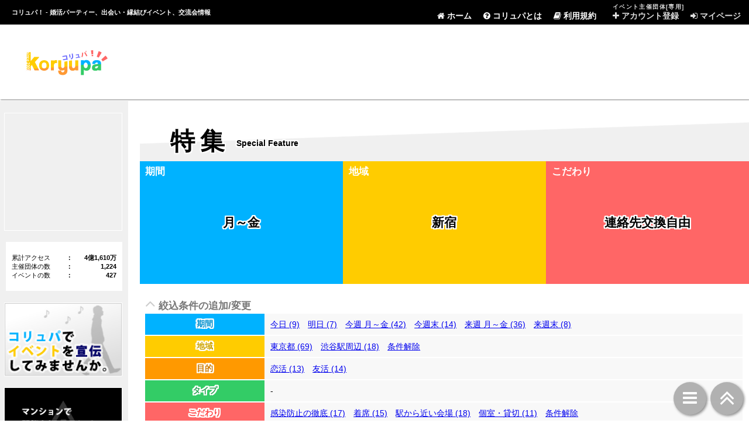

--- FILE ---
content_type: text/html; charset=UTF-8
request_url: https://koryupa.jp/features?ymd=2023-01-30&trm=5&cty=29&pr=25
body_size: 43621
content:
<!DOCTYPE HTML>
<html lang="ja">
<head>
	<meta charset="utf-8"/>
	
	<title>特集 | コリュパ！ - 婚活パーティー、出会い・恋愛・縁結びイベント、街コン・合コン、交流会、カフェ会情報サイト</title>

	<meta name="description" content="特集 | コリュパ！では、婚活パーティー、出会い・恋愛・縁結びイベント、街コン・合コン、交流会、カフェ会など様々なイベント情報をご紹介しています。" />
	<meta name="keywords" content="イベント,恋愛,パーティー,出会い,婚活,パートナー,街コン,お見合い,マッチング,合コン,縁結び,交流会,カフェ会,恋活,友達作り,友活,コリュパ" />

	
	<link rel="stylesheet" href="/css/normalize.css"/>
	<link rel="stylesheet" href="/css/base.css?20230127"/>
	<link rel="stylesheet" href="/css/font-awesome.min.css"/>
	
	<link href="/favicon.ico" type="image/x-icon" rel="icon"/><link href="/favicon.ico" type="image/x-icon" rel="shortcut icon"/>	
	<meta property="og:title" content="特集" />
	<meta property="og:type" content="website" />
	<meta property="og:url" content="https://koryupa.jp/features?ymd=2023-01-30&trm=5&cty=29&pr=25" />
	<meta property="og:image" content="https://koryupa.jp/img/logo_s_20201129.jpg" />
	<meta property="og:site_name" content="コリュパ！ - 婚活パーティー、出会い・恋愛・縁結びイベント、街コン・合コン、交流会、カフェ会情報サイト" />
	<meta property="fb:admins" content="100003192821485" />

	<script src="https://ajax.googleapis.com/ajax/libs/jquery/1.9.1/jquery.min.js"></script>
	<meta name="google-site-verification" content="heOuz3RvVVtyx1RpGkrNI82hS6uC1aSmwHOmXOaFiOk" />

	
			<!-- Google tag (gtag.js) -->
		<script async src="https://www.googletagmanager.com/gtag/js?id=G-NVSBRG1Q9P"></script>
		<script>
			window.dataLayer = window.dataLayer || [];
			function gtag(){dataLayer.push(arguments);}
			gtag('js', new Date());
			gtag('config', 'G-NVSBRG1Q9P');
		</script>
	</head>
<body id="features__index">
	<header>
		<h1>
			<span>特集 | </span>
			コリュパ！ - 婚活パーティー、出会い・<span>恋愛・</span>縁結びイベント<span>、街コン・合コン</span>、交流会<span>、カフェ会</span>情報<span>サイト</span>
		</h1>
		<a href="/" alt="コリュパ！ - 婚活パーティー、出会い・恋愛・縁結びイベント、街コン・合コン、交流会、カフェ会情報サイト | トップページ" title="コリュパ！ - 婚活パーティー、出会い・恋愛・縁結びイベント、街コン・合コン、交流会、カフェ会情報サイト | トップページ" id="logo">
			特集 | コリュパ！ - 婚活パーティー、出会い・恋愛・縁結びイベント、街コン・合コン、交流会、カフェ会情報サイト
		</a>
		<nav>
			<div id="nav_button">
				<i class="fa fa-navicon"></i><br />
				<nobr>メニュー</nobr>
			</div>

			<div id="nav_list">
				<div>
					<h2><i class="fa fa-caret-right"></i> メニュー</h2>
					<a href="/"><i class="fa fa-home"></i> ホーム</a>
					<a href="/pages/about"><i class="fa fa-question-circle"></i> コリュパとは</a>
					<a href="/pages/kiyaku"><i class="fa fa-book"></i> 利用規約</a>
				</div>
				<div class="for_owner">
					<h2><i class="fa fa-caret-right"></i> イベント主催団体[専用]</h2>
					<a href="https://mypage.koryupa.jp/owner-entries" target="_blank" rel="nofollow"><i class="fa fa-plus"></i> アカウント登録</a>
					<a href="https://mypage.koryupa.jp/owners/login" target="_blank" rel="nofollow"><i class="fa fa-sign-in"></i> マイページ</a>
				</div>
				<a href="#" id="nav_close_button"><i class="fa fa-close"></i> 閉じる</a>
			</div>
			<table id="nav_list_pc">
				<tr>
					<td rowspan="2">&nbsp;</td>
					<td rowspan="2"><a href="/"><i class="fa fa-home"></i> ホーム</a></td>
					<td rowspan="2"><a href="/pages/about"><i class="fa fa-question-circle"></i> コリュパとは</a></td>
					<td rowspan="2"><a href="/pages/kiyaku"><i class="fa fa-book"></i> 利用規約</a></td>
					<td rowspan="2">&nbsp;</td>
					<td rowspan="2" class="for_owner">&nbsp;</td>
					<th colspan="2">イベント主催団体[専用]</th>
					<td rowspan="2" class="for_owner">&nbsp;</td>
				</tr>
				<tr>
					<td class="for_owner"><a href="https://mypage.koryupa.jp/owner-entries" target="_blank" rel="nofollow"><i class="fa fa-plus"></i> アカウント登録</a></td>
					<td class="for_owner"><a href="https://mypage.koryupa.jp/owners/login" target="_blank" rel="nofollow"><i class="fa fa-sign-in"></i> マイページ</a></td>
				</tr>
			</table>
		</nav>
		<aside id="header_ad">
			<script async src="//pagead2.googlesyndication.com/pagead/js/adsbygoogle.js"></script>
<!-- KP_B -->
<ins class="adsbygoogle"
     style="display:block"
     data-ad-client="ca-pub-4381017325311935"
     data-ad-slot="7760073704"
     data-ad-format="horizontal"
     data-full-width-responsive="true"></ins>
<script>
(adsbygoogle = window.adsbygoogle || []).push({});
</script>
		</aside>
	</header>
	<div id="main">
		<aside id="main_left">
			
			<div class="pc_only">
				<div class="side_ad">
					<div class="main_left_banner">
						
<script async src="//pagead2.googlesyndication.com/pagead/js/adsbygoogle.js"></script>
<!-- KP_C -->
<ins class="adsbygoogle"
     style="display:block"
     data-ad-client="ca-pub-4381017325311935"
     data-ad-slot="4196109509"
     data-ad-format="rectangle"
     data-full-width-responsive="true"></ins>
<script>
(adsbygoogle = window.adsbygoogle || []).push({});
</script>
					</div>
				</div>

				
				<div class="info_block">
					
					<div id="info_block_counter">
						<table>
							<tr><th>累計アクセス</th><td>：</td><td>4億1,610万</td></tr>
							<tr><th>主催団体の数</th><td>：</td><td>1,224</td></tr>
							<tr><th>イベントの数</th><td>：</td><td>427</td></tr>
						</table>
					</div>
				</div>

				<div class="main_left_banner">
					<a href="https://mypage.koryupa.jp/owner-entries" target="_blank"><img src="/img/banner_for_org.jpg" alt="コリュパでイベントを宣伝してみませんか。" width="200" /></a>
				</div>

				<div class="main_left_banner">
					<a href="/pages/news#20140831"><img src="/img/banner_notice.jpg" alt="マンションで開催されるイベントにご注意ください" width="200" /></a>
				</div>

				<div class="margin_bottom_x1"></div>

				<div class="main_left_banner">
					
<script async src="//pagead2.googlesyndication.com/pagead/js/adsbygoogle.js"></script>
<!-- KP_C -->
<ins class="adsbygoogle"
     style="display:block"
     data-ad-client="ca-pub-4381017325311935"
     data-ad-slot="4196109509"
     data-ad-format="vertical"
     data-full-width-responsive="true"></ins>
<script>
(adsbygoogle = window.adsbygoogle || []).push({});
</script>
				</div>

				<div class="margin_bottom_x4"></div>

			</div>

		</aside>

		<div id="main_content">
			<div id="main_content_inner">
				
<h2 id="feature_header">特集<span>Special Feature</span></h2>

<section id="feature_visual" class="feature_visual_bar3">
	
	<div id="visual_ymd" class="visual_bar">
		<em>期間</em>
		<nobr>月～金</nobr>	</div>
	
			<div id="visual_pref" class="visual_bar">
			<em>地域</em>
			<nobr>
				新宿			</nobr>
		</div>
		
			
		
			<div id="visual_property" class="visual_bar">
			<em>こだわり</em>
			<nobr>連絡先交換自由</nobr>
		</div>
		
</section>

<section class="feature_navi">
	<h2><i class="fa fa-angle-up"></i> 絞込条件の追加/変更</h2>
	
		<table>
		<tr class="feature_navi_ymd">
			<th><nobr>期間</nobr></th>
			<td>
				<a href="/features?ymd=2026-01-23&amp;trm=1&amp;cty=29&amp;pr=25">今日 (9)</a><a href="/features?ymd=2026-01-24&amp;trm=1&amp;cty=29&amp;pr=25">明日 (7)</a><a href="/features?ymd=2026-01-19&amp;trm=5&amp;cty=29&amp;pr=25">今週 月～金 (42)</a><a href="/features?ymd=2026-01-24&amp;trm=2&amp;cty=29&amp;pr=25">今週末 (14)</a><a href="/features?ymd=2026-01-26&amp;trm=5&amp;cty=29&amp;pr=25">来週 月～金 (36)</a><a href="/features?ymd=2026-01-31&amp;trm=2&amp;cty=29&amp;pr=25">来週末 (8)</a>			</td>
		</tr>
		<tr class="feature_navi_pref">
			<th><nobr>地域</nobr></th>
			<td>
				<a href="/features?ymd=2023-01-30&amp;trm=5&amp;pr=25&prf=13">東京都 (69)</a><a href="/features?ymd=2023-01-30&amp;trm=5&amp;pr=25&cty=171">渋谷駅周辺 (18)</a><a href="/features?ymd=2023-01-30&amp;trm=5&amp;pr=25">条件解除</a>			</td>
		</tr>
		<tr class="feature_navi_purpose">
			<th><nobr>目的</nobr></th>
			<td>
				<a href="/features?ymd=2023-01-30&amp;trm=5&amp;cty=29&amp;pr=25&p=l">恋活 (13)</a><a href="/features?ymd=2023-01-30&amp;trm=5&amp;cty=29&amp;pr=25&p=f">友活 (14)</a>			</td>
		</tr>
		<tr class="feature_navi_kind">
			<th><nobr>タイプ</nobr></th>
			<td>
				-			</td>
		</tr>
		<tr class="feature_navi_property">
			<th><nobr>こだわり</nobr></th>
			<td>
				<a href="/features?ymd=2023-01-30&amp;trm=5&amp;cty=29&pr=5">感染防止の徹底 (17)</a><a href="/features?ymd=2023-01-30&amp;trm=5&amp;cty=29&pr=33">着席 (15)</a><a href="/features?ymd=2023-01-30&amp;trm=5&amp;cty=29&pr=35">駅から近い会場 (18)</a><a href="/features?ymd=2023-01-30&amp;trm=5&amp;cty=29&pr=30">個室・貸切 (11)</a><a href="/features?ymd=2023-01-30&amp;trm=5&amp;cty=29">条件解除</a>			</td>
		</tr>
	</table>
	
	<div class="feature_navi_home">
		※<a href="/events/home?"><nobr>より詳細な条件を指定</nobr><nobr>(検索ページに移動)</nobr></a>
	</div>
	
</section>

<aside id="feature_ad">
	<script async src="//pagead2.googlesyndication.com/pagead/js/adsbygoogle.js"></script>
<!-- KP_B -->
<ins class="adsbygoogle"
     style="display:block"
     data-ad-client="ca-pub-4381017325311935"
     data-ad-slot="7760073704"
     data-ad-format="horizontal"
     data-full-width-responsive="true"></ins>
<script>
(adsbygoogle = window.adsbygoogle || []).push({});
</script>
</aside>

	<aside id="feature_view_num">
					全 <strong>14</strong> 件 を 表示中
			</aside>


	<article class="main_day_block main_day_block_1" id="main_day_block_20230130">
		<div class="main_day_block_header">
			<h1>
				1				<span class="day">.30</span>
				<span class="youbi">（月）</span>
			</h1>
		</div>
		
		<div class="main_day_block_inner" id="main_day_block_inner_20230130">
				<a href="/events/detail/483639" class="event_image_block" target="_blank">
		<div class="header">
			<span class="date">
				11<!--
				--><span>:30</span>
			</span>
			<span class="place">東京都新宿</span>
			<div class="status status_x"><nobr>開催済み</nobr></div>		</div>
		<div class="is_p">
			<div>婚</div><div>恋</div><div class="is_p_f">友</div><div class="is_p_b">ビ</div><div>他</div>		</div>
		<table class="safety">
			<tr>
								<th  class="ng_on">勧誘/営業</th>
				<td  class="ng_on"><i class="fa fa-times"></i></td>
				
				<td class="spacer">&nbsp;</td>
				
								<th style="color:#33cc66; border:1px solid #33cc66;">
					安全性
				</th>
				<td style="background-color:#33cc66; border:1px solid #33cc66;">
					100				</td>
			</tr>
		</table>
		<div class="type type_0">
			交流会		</div>
		<div class="event_image">
			<img src="https://kp-img.tank.jp/owner/00878/00878_000003343_t.png?202308141511" alt="✨月約500名✨初参加50%✨1/30(月)東京・新宿11:30「ビジネス名刺交換」異業種交流会27" width="170" />		</div>
		<p class="title">✨月約500名✨初参加50%✨1/30(月)東京・新宿11:30「ビジネス名刺交換」異業種交流会27</p>
					<table class="male">
				<tr>
					<th><i class="fa fa-male"></i></th>
					<td><nobr>18～49歳</nobr> / <nobr>500～1,000円</nobr></td>
				</tr>
			</table>
					<table class="female">
				<tr>
					<th><i class="fa fa-female"></i></th>
					<td><nobr>18～49歳</nobr> / <nobr>500～1,000円</nobr></td>
				</tr>
			</table>
				
					<table class="headcount">
				<tr>
											<th><i class="fa fa-child"></i></th>
						<td><nobr>10～20人</nobr></td>
														</tr>
			</table>
			</a>
	<a href="/events/detail/484279" class="event_image_block" target="_blank">
		<div class="header">
			<span class="date">
				12<!--
				--><span>:30</span>
			</span>
			<span class="place">東京都新宿</span>
			<div class="status status_x"><nobr>開催済み</nobr></div>		</div>
		<div class="is_p">
			<div>婚</div><div class="is_p_l">恋</div><div class="is_p_f">友</div><div>ビ</div><div>他</div>		</div>
		<table class="safety">
			<tr>
								<th >勧誘/営業</th>
				<td >－</td>
				
				<td class="spacer">&nbsp;</td>
				
								<th style="color:#9adfb1; border:1px solid #9adfb1;">
					安全性
				</th>
				<td style="background-color:#9adfb1; border:1px solid #9adfb1;">
					45				</td>
			</tr>
		</table>
		<div class="type type_0">
			交流会		</div>
		<div class="event_image">
			<img src="https://kp-img.tank.jp/owner/02330/02330_000004087_t.jpg?202212071553" alt="【西新宿駅直結】繋がり・人脈を広げる『カフェ会』交流会✨★ " width="170" />		</div>
		<p class="title">【西新宿駅直結】繋がり・人脈を広げる『カフェ会』交流会✨★ </p>
					<table class="male">
				<tr>
					<th><i class="fa fa-male"></i></th>
					<td><nobr>20～50歳</nobr> / <nobr>1,000～1,500円</nobr></td>
				</tr>
			</table>
					<table class="female">
				<tr>
					<th><i class="fa fa-female"></i></th>
					<td><nobr>20～50歳</nobr> / <nobr>1,000～1,500円</nobr></td>
				</tr>
			</table>
				
					<table class="headcount">
				<tr>
											<th><i class="fa fa-child"></i></th>
						<td><nobr>10～25人</nobr></td>
														</tr>
			</table>
			</a>
	<a href="/events/detail/484230" class="event_image_block" target="_blank">
		<div class="header">
			<span class="date">
				15<!--
				--><span>:00</span>
			</span>
			<span class="place">東京都新宿</span>
			<div class="status status_x"><nobr>開催済み</nobr></div>		</div>
		<div class="is_p">
			<div>婚</div><div class="is_p_l">恋</div><div class="is_p_f">友</div><div>ビ</div><div>他</div>		</div>
		<table class="safety">
			<tr>
								<th  class="ng_on">勧誘/営業</th>
				<td  class="ng_on"><i class="fa fa-times"></i></td>
				
				<td class="spacer">&nbsp;</td>
				
								<th style="color:#33cc66; border:1px solid #33cc66;">
					安全性
				</th>
				<td style="background-color:#33cc66; border:1px solid #33cc66;">
					100				</td>
			</tr>
		</table>
		<div class="type type_2">
			カフェ会/食事会		</div>
		<div class="event_image">
			<img src="https://kp-img.tank.jp/owner/00103/00103_000003138_t.jpg?202207071224" alt="《女性主催》新宿・出逢いが広がる♪友活カフェ会 人脈を広げたい!友達を作りたい!Coffee&amp;Teaを飲みながらカジュアル交流" width="170" />		</div>
		<p class="title">《女性主催》新宿・出逢いが広がる♪友活カフェ会 人脈を広げたい!友達を作りたい!Coffee&amp;Teaを飲みながらカジュアル交流</p>
					<table class="male">
				<tr>
					<th><i class="fa fa-male"></i></th>
					<td><nobr>20～49歳</nobr> / <nobr>1,000～1,500円</nobr></td>
				</tr>
			</table>
					<table class="female">
				<tr>
					<th><i class="fa fa-female"></i></th>
					<td><nobr>20～49歳</nobr> / <nobr>500～1,000円</nobr></td>
				</tr>
			</table>
				
					<table class="headcount">
				<tr>
											<th><i class="fa fa-child"></i></th>
						<td><nobr>10～30人</nobr></td>
														</tr>
			</table>
			</a>
		</div>
		
		<div class="event_num_footer" id="event_num_footer_20230130">
							<strong>3</strong> 件 を 表示中
								</div>
		
	</article>
	<article class="main_day_block main_day_block_2" id="main_day_block_20230131">
		<div class="main_day_block_header">
			<h1>
				1				<span class="day">.31</span>
				<span class="youbi">（火）</span>
			</h1>
		</div>
		
		<div class="main_day_block_inner" id="main_day_block_inner_20230131">
				<a href="/events/detail/484246" class="event_image_block" target="_blank">
		<div class="header">
			<span class="date">
				15<!--
				--><span>:00</span>
			</span>
			<span class="place">東京都新宿</span>
			<div class="status status_x"><nobr>開催済み</nobr></div>		</div>
		<div class="is_p">
			<div>婚</div><div class="is_p_l">恋</div><div class="is_p_f">友</div><div>ビ</div><div class="is_p_o">他</div>		</div>
		<table class="safety">
			<tr>
								<th >勧誘/営業</th>
				<td >－</td>
				
				<td class="spacer">&nbsp;</td>
				
								<th style="color:#9adfb1; border:1px solid #9adfb1;">
					安全性
				</th>
				<td style="background-color:#9adfb1; border:1px solid #9adfb1;">
					45				</td>
			</tr>
		</table>
		<div class="type type_0">
			交流会		</div>
		<div class="event_image">
			<img src="https://kp-img.tank.jp/owner/02330/02330_000004086_t.jpg?202212071552" alt="【西新宿駅直結】繋がり・人脈を広げる交流会✨@高級ホテルラウンジ開催★" width="170" />		</div>
		<p class="title">【西新宿駅直結】繋がり・人脈を広げる交流会✨@高級ホテルラウンジ開催★</p>
					<table class="male">
				<tr>
					<th><i class="fa fa-male"></i></th>
					<td><nobr>20～50歳</nobr> / <nobr>1,000～1,500円</nobr></td>
				</tr>
			</table>
					<table class="female">
				<tr>
					<th><i class="fa fa-female"></i></th>
					<td><nobr>20～50歳</nobr> / <nobr>1,000～1,500円</nobr></td>
				</tr>
			</table>
				
					<table class="headcount">
				<tr>
											<th><i class="fa fa-child"></i></th>
						<td><nobr>10～25人</nobr></td>
														</tr>
			</table>
			</a>
	<a href="/events/detail/484287" class="event_image_block" target="_blank">
		<div class="header">
			<span class="date">
				17<!--
				--><span>:00</span>
			</span>
			<span class="place">東京都新宿</span>
			<div class="status status_x"><nobr>開催済み</nobr></div>		</div>
		<div class="is_p">
			<div>婚</div><div class="is_p_l">恋</div><div class="is_p_f">友</div><div>ビ</div><div>他</div>		</div>
		<table class="safety">
			<tr>
								<th >勧誘/営業</th>
				<td >－</td>
				
				<td class="spacer">&nbsp;</td>
				
								<th style="color:#9adfb1; border:1px solid #9adfb1;">
					安全性
				</th>
				<td style="background-color:#9adfb1; border:1px solid #9adfb1;">
					45				</td>
			</tr>
		</table>
		<div class="type type_0">
			交流会		</div>
		<div class="event_image">
			<img src="https://kp-img.tank.jp/owner/02330/02330_000004087_t.jpg?202212071553" alt="【西新宿駅直結】繋がり・人脈を広げる『カフェ会』交流会✨★ " width="170" />		</div>
		<p class="title">【西新宿駅直結】繋がり・人脈を広げる『カフェ会』交流会✨★ </p>
					<table class="male">
				<tr>
					<th><i class="fa fa-male"></i></th>
					<td><nobr>20～50歳</nobr> / <nobr>1,000～1,500円</nobr></td>
				</tr>
			</table>
					<table class="female">
				<tr>
					<th><i class="fa fa-female"></i></th>
					<td><nobr>20～50歳</nobr> / <nobr>1,000～1,500円</nobr></td>
				</tr>
			</table>
				
					<table class="headcount">
				<tr>
											<th><i class="fa fa-child"></i></th>
						<td><nobr>10～25人</nobr></td>
														</tr>
			</table>
			</a>
	<a href="/events/detail/484201" class="event_image_block" target="_blank">
		<div class="header">
			<span class="date">
				19<!--
				--><span>:15</span>
			</span>
			<span class="place">東京都新宿</span>
			<div class="status status_x"><nobr>開催済み</nobr></div>		</div>
		<div class="is_p">
			<div>婚</div><div class="is_p_l">恋</div><div class="is_p_f">友</div><div>ビ</div><div>他</div>		</div>
		<table class="safety">
			<tr>
								<th  class="ng_on">勧誘/営業</th>
				<td  class="ng_on"><i class="fa fa-times"></i></td>
				
				<td class="spacer">&nbsp;</td>
				
								<th style="color:#33cc66; border:1px solid #33cc66;">
					安全性
				</th>
				<td style="background-color:#33cc66; border:1px solid #33cc66;">
					100				</td>
			</tr>
		</table>
		<div class="type type_0">
			交流会		</div>
		<div class="event_image">
			<img src="https://kp-img.tank.jp/owner/00103/00103_000003249_t.jpg?202207231555" alt="「新宿」女性主催・出逢いが広がる♪「カフェ会」 人脈を広げたい!友達を作りたい!お酒やソフトドリンクも!飲みながらカジュア..." width="170" />		</div>
		<p class="title">「新宿」女性主催・出逢いが広がる♪「カフェ会」 人脈を広げたい!友達を作りたい!お酒やソフトドリンクも!飲みながらカジュア…</p>
					<table class="male">
				<tr>
					<th><i class="fa fa-male"></i></th>
					<td><nobr>20～50歳</nobr> / <nobr>1,300～1,700円</nobr></td>
				</tr>
			</table>
					<table class="female">
				<tr>
					<th><i class="fa fa-female"></i></th>
					<td><nobr>20～50歳</nobr> / <nobr>1,000～1,500円</nobr></td>
				</tr>
			</table>
				
					<table class="headcount">
				<tr>
											<th><i class="fa fa-child"></i></th>
						<td><nobr>10～25人</nobr></td>
														</tr>
			</table>
			</a>
	<a href="/events/detail/484778" class="event_image_block" target="_blank">
		<div class="header">
			<span class="date">
				20<!--
				--><span>:00</span>
			</span>
			<span class="place">東京都新宿</span>
			<div class="status status_x"><nobr>開催済み</nobr></div>		</div>
		<div class="is_p">
			<div>婚</div><div class="is_p_l">恋</div><div class="is_p_f">友</div><div>ビ</div><div>他</div>		</div>
		<table class="safety">
			<tr>
								<th  class="ng_on">勧誘/営業</th>
				<td  class="ng_on"><i class="fa fa-times"></i></td>
				
				<td class="spacer">&nbsp;</td>
				
								<th style="color:#4fd17a; border:1px solid #4fd17a;">
					安全性
				</th>
				<td style="background-color:#4fd17a; border:1px solid #4fd17a;">
					85				</td>
			</tr>
		</table>
		<div class="type type_5">
			飲み会/コンパ		</div>
		<div class="event_image">
			<img src="https://kp-img.tank.jp/owner/01847/01847_000001939_t.jpg?202112101443" alt="鍋パーティーinレンタルスペース" width="170" />		</div>
		<p class="title">鍋パーティーinレンタルスペース</p>
					<table class="male">
				<tr>
					<th><i class="fa fa-male"></i></th>
					<td><nobr>20～45歳</nobr> / <nobr>3,500円</nobr></td>
				</tr>
			</table>
					<table class="female">
				<tr>
					<th><i class="fa fa-female"></i></th>
					<td><nobr>20～45歳</nobr> / <nobr>1,500円</nobr></td>
				</tr>
			</table>
				
					<table class="headcount">
				<tr>
											<th><i class="fa fa-child"></i></th>
						<td><nobr>10～20人</nobr></td>
														</tr>
			</table>
			</a>
		</div>
		
		<div class="event_num_footer" id="event_num_footer_20230131">
							<strong>4</strong> 件 を 表示中
								</div>
		
	</article>
	<article class="main_day_block main_day_block_3" id="main_day_block_20230201">
		<div class="main_day_block_header">
			<h1>
				2				<span class="day">.1</span>
				<span class="youbi">（水）</span>
			</h1>
		</div>
		
		<div class="main_day_block_inner" id="main_day_block_inner_20230201">
				<a href="/events/detail/485106" class="event_image_block" target="_blank">
		<div class="header">
			<span class="date">
				15<!--
				--><span>:00</span>
			</span>
			<span class="place">東京都新宿</span>
			<div class="status status_x"><nobr>開催済み</nobr></div>		</div>
		<div class="is_p">
			<div>婚</div><div class="is_p_l">恋</div><div class="is_p_f">友</div><div>ビ</div><div>他</div>		</div>
		<table class="safety">
			<tr>
								<th  class="ng_on">勧誘/営業</th>
				<td  class="ng_on"><i class="fa fa-times"></i></td>
				
				<td class="spacer">&nbsp;</td>
				
								<th style="color:#33cc66; border:1px solid #33cc66;">
					安全性
				</th>
				<td style="background-color:#33cc66; border:1px solid #33cc66;">
					100				</td>
			</tr>
		</table>
		<div class="type type_2">
			カフェ会/食事会		</div>
		<div class="event_image">
			<img src="https://kp-img.tank.jp/owner/00103/00103_000003138_t.jpg?202207071224" alt="《女性主催》新宿・出逢いが広がる♪友活カフェ会 人脈を広げたい!友達を作りたい!Coffee&amp;Teaを飲みながらカジュアル交流" width="170" />		</div>
		<p class="title">《女性主催》新宿・出逢いが広がる♪友活カフェ会 人脈を広げたい!友達を作りたい!Coffee&amp;Teaを飲みながらカジュアル交流</p>
					<table class="male">
				<tr>
					<th><i class="fa fa-male"></i></th>
					<td><nobr>20～49歳</nobr> / <nobr>1,000～1,500円</nobr></td>
				</tr>
			</table>
					<table class="female">
				<tr>
					<th><i class="fa fa-female"></i></th>
					<td><nobr>20～49歳</nobr> / <nobr>500～1,000円</nobr></td>
				</tr>
			</table>
				
					<table class="headcount">
				<tr>
											<th><i class="fa fa-child"></i></th>
						<td><nobr>10～30人</nobr></td>
														</tr>
			</table>
			</a>
		</div>
		
		<div class="event_num_footer" id="event_num_footer_20230201">
							<strong>1</strong> 件 を 表示中
								</div>
		
	</article>
	<article class="main_day_block main_day_block_4" id="main_day_block_20230202">
		<div class="main_day_block_header">
			<h1>
				2				<span class="day">.2</span>
				<span class="youbi">（木）</span>
			</h1>
		</div>
		
		<div class="main_day_block_inner" id="main_day_block_inner_20230202">
				<a href="/events/detail/485109" class="event_image_block" target="_blank">
		<div class="header">
			<span class="date">
				15<!--
				--><span>:00</span>
			</span>
			<span class="place">東京都新宿</span>
			<div class="status status_x"><nobr>開催済み</nobr></div>		</div>
		<div class="is_p">
			<div>婚</div><div class="is_p_l">恋</div><div class="is_p_f">友</div><div>ビ</div><div>他</div>		</div>
		<table class="safety">
			<tr>
								<th  class="ng_on">勧誘/営業</th>
				<td  class="ng_on"><i class="fa fa-times"></i></td>
				
				<td class="spacer">&nbsp;</td>
				
								<th style="color:#33cc66; border:1px solid #33cc66;">
					安全性
				</th>
				<td style="background-color:#33cc66; border:1px solid #33cc66;">
					100				</td>
			</tr>
		</table>
		<div class="type type_2">
			カフェ会/食事会		</div>
		<div class="event_image">
			<img src="https://kp-img.tank.jp/owner/00103/00103_000003138_t.jpg?202207071224" alt="《女性主催》新宿・出逢いが広がる♪友活カフェ会 人脈を広げたい!友達を作りたい!Coffee&amp;Teaを飲みながらカジュアル交流" width="170" />		</div>
		<p class="title">《女性主催》新宿・出逢いが広がる♪友活カフェ会 人脈を広げたい!友達を作りたい!Coffee&amp;Teaを飲みながらカジュアル交流</p>
					<table class="male">
				<tr>
					<th><i class="fa fa-male"></i></th>
					<td><nobr>20～49歳</nobr> / <nobr>1,000～1,500円</nobr></td>
				</tr>
			</table>
					<table class="female">
				<tr>
					<th><i class="fa fa-female"></i></th>
					<td><nobr>20～49歳</nobr> / <nobr>500～1,000円</nobr></td>
				</tr>
			</table>
				
					<table class="headcount">
				<tr>
											<th><i class="fa fa-child"></i></th>
						<td><nobr>10～30人</nobr></td>
														</tr>
			</table>
			</a>
	<a href="/events/detail/485125" class="event_image_block" target="_blank">
		<div class="header">
			<span class="date">
				19<!--
				--><span>:15</span>
			</span>
			<span class="place">東京都新宿</span>
			<div class="status status_x"><nobr>開催済み</nobr></div>		</div>
		<div class="is_p">
			<div>婚</div><div class="is_p_l">恋</div><div class="is_p_f">友</div><div>ビ</div><div>他</div>		</div>
		<table class="safety">
			<tr>
								<th  class="ng_on">勧誘/営業</th>
				<td  class="ng_on"><i class="fa fa-times"></i></td>
				
				<td class="spacer">&nbsp;</td>
				
								<th style="color:#33cc66; border:1px solid #33cc66;">
					安全性
				</th>
				<td style="background-color:#33cc66; border:1px solid #33cc66;">
					100				</td>
			</tr>
		</table>
		<div class="type type_0">
			交流会		</div>
		<div class="event_image">
			<img src="https://kp-img.tank.jp/owner/00103/00103_000003249_t.jpg?202207231555" alt="「新宿」女性主催・出逢いが広がる♪「カフェ会」 人脈を広げたい!友達を作りたい!お酒やソフトドリンクも!飲みながらカジュア..." width="170" />		</div>
		<p class="title">「新宿」女性主催・出逢いが広がる♪「カフェ会」 人脈を広げたい!友達を作りたい!お酒やソフトドリンクも!飲みながらカジュア…</p>
					<table class="male">
				<tr>
					<th><i class="fa fa-male"></i></th>
					<td><nobr>20～50歳</nobr> / <nobr>1,300～1,700円</nobr></td>
				</tr>
			</table>
					<table class="female">
				<tr>
					<th><i class="fa fa-female"></i></th>
					<td><nobr>20～50歳</nobr> / <nobr>1,000～1,500円</nobr></td>
				</tr>
			</table>
				
					<table class="headcount">
				<tr>
											<th><i class="fa fa-child"></i></th>
						<td><nobr>10～25人</nobr></td>
														</tr>
			</table>
			</a>
		</div>
		
		<div class="event_num_footer" id="event_num_footer_20230202">
							<strong>2</strong> 件 を 表示中
								</div>
		
	</article>
	<article class="main_day_block main_day_block_5" id="main_day_block_20230203">
		<div class="main_day_block_header">
			<h1>
				2				<span class="day">.3</span>
				<span class="youbi">（金）</span>
			</h1>
		</div>
		
		<div class="main_day_block_inner" id="main_day_block_inner_20230203">
				<a href="/events/detail/484689" class="event_image_block" target="_blank">
		<div class="header">
			<span class="date">
				11<!--
				--><span>:30</span>
			</span>
			<span class="place">東京都新宿</span>
			<div class="status status_x"><nobr>開催済み</nobr></div>		</div>
		<div class="is_p">
			<div>婚</div><div class="is_p_l">恋</div><div class="is_p_f">友</div><div>ビ</div><div>他</div>		</div>
		<table class="safety">
			<tr>
								<th  class="ng_on">勧誘/営業</th>
				<td  class="ng_on"><i class="fa fa-times"></i></td>
				
				<td class="spacer">&nbsp;</td>
				
								<th style="color:#33cc66; border:1px solid #33cc66;">
					安全性
				</th>
				<td style="background-color:#33cc66; border:1px solid #33cc66;">
					100				</td>
			</tr>
		</table>
		<div class="type type_2">
			カフェ会/食事会		</div>
		<div class="event_image">
			<img src="https://kp-img.tank.jp/owner/00878/00878_000004096_t.png?202305222047" alt="✨月約500名✨初参加50%✨2/3(金)東京・新宿11:30「友達作り」友活会・オフ会43" width="170" />		</div>
		<p class="title">✨月約500名✨初参加50%✨2/3(金)東京・新宿11:30「友達作り」友活会・オフ会43</p>
					<table class="male">
				<tr>
					<th><i class="fa fa-male"></i></th>
					<td><nobr>18～49歳</nobr> / <nobr>500～1,000円</nobr></td>
				</tr>
			</table>
					<table class="female">
				<tr>
					<th><i class="fa fa-female"></i></th>
					<td><nobr>18～49歳</nobr> / <nobr>500～1,000円</nobr></td>
				</tr>
			</table>
				
					<table class="headcount">
				<tr>
											<th><i class="fa fa-child"></i></th>
						<td><nobr>10～20人</nobr></td>
														</tr>
			</table>
			</a>
	<a href="/events/detail/485161" class="event_image_block" target="_blank">
		<div class="header">
			<span class="date">
				13<!--
				--><span>:00</span>
			</span>
			<span class="place">東京都新宿</span>
			<div class="status status_x"><nobr>開催済み</nobr></div>		</div>
		<div class="is_p">
			<div>婚</div><div class="is_p_l">恋</div><div class="is_p_f">友</div><div>ビ</div><div>他</div>		</div>
		<table class="safety">
			<tr>
								<th  class="ng_on">勧誘/営業</th>
				<td  class="ng_on"><i class="fa fa-times"></i></td>
				
				<td class="spacer">&nbsp;</td>
				
								<th style="color:#58d381; border:1px solid #58d381;">
					安全性
				</th>
				<td style="background-color:#58d381; border:1px solid #58d381;">
					80				</td>
			</tr>
		</table>
		<div class="type type_2">
			カフェ会/食事会		</div>
		<div class="event_image">
			<img src="https://kp-img.tank.jp/owner/02380/02380_000004158_t.png?202212162122" alt="【新宿】カフェ会✨参加者特典→楽天トラベル4,000円クーポンプレゼント！" width="170" />		</div>
		<p class="title">【新宿】カフェ会✨参加者特典→楽天トラベル4,000円クーポンプレゼント！</p>
					<table class="male">
				<tr>
					<th><i class="fa fa-male"></i></th>
					<td><nobr>500円</nobr></td>
				</tr>
			</table>
					<table class="female">
				<tr>
					<th><i class="fa fa-female"></i></th>
					<td><nobr>500円</nobr></td>
				</tr>
			</table>
				
					<table class="headcount">
				<tr>
											<th><i class="fa fa-child"></i></th>
						<td><nobr>5～10人</nobr></td>
														</tr>
			</table>
			</a>
	<a href="/events/detail/485112" class="event_image_block" target="_blank">
		<div class="header">
			<span class="date">
				15<!--
				--><span>:00</span>
			</span>
			<span class="place">東京都新宿</span>
			<div class="status status_x"><nobr>開催済み</nobr></div>		</div>
		<div class="is_p">
			<div>婚</div><div class="is_p_l">恋</div><div class="is_p_f">友</div><div>ビ</div><div>他</div>		</div>
		<table class="safety">
			<tr>
								<th  class="ng_on">勧誘/営業</th>
				<td  class="ng_on"><i class="fa fa-times"></i></td>
				
				<td class="spacer">&nbsp;</td>
				
								<th style="color:#33cc66; border:1px solid #33cc66;">
					安全性
				</th>
				<td style="background-color:#33cc66; border:1px solid #33cc66;">
					100				</td>
			</tr>
		</table>
		<div class="type type_2">
			カフェ会/食事会		</div>
		<div class="event_image">
			<img src="https://kp-img.tank.jp/owner/00103/00103_000003138_t.jpg?202207071224" alt="《女性主催》新宿・出逢いが広がる♪友活カフェ会 人脈を広げたい!友達を作りたい!Coffee&amp;Teaを飲みながらカジュアル交流" width="170" />		</div>
		<p class="title">《女性主催》新宿・出逢いが広がる♪友活カフェ会 人脈を広げたい!友達を作りたい!Coffee&amp;Teaを飲みながらカジュアル交流</p>
					<table class="male">
				<tr>
					<th><i class="fa fa-male"></i></th>
					<td><nobr>20～49歳</nobr> / <nobr>1,000～1,500円</nobr></td>
				</tr>
			</table>
					<table class="female">
				<tr>
					<th><i class="fa fa-female"></i></th>
					<td><nobr>20～49歳</nobr> / <nobr>500～1,000円</nobr></td>
				</tr>
			</table>
				
					<table class="headcount">
				<tr>
											<th><i class="fa fa-child"></i></th>
						<td><nobr>10～30人</nobr></td>
														</tr>
			</table>
			</a>
	<a href="/events/detail/485162" class="event_image_block" target="_blank">
		<div class="header">
			<span class="date">
				15<!--
				--><span>:00</span>
			</span>
			<span class="place">東京都新宿</span>
			<div class="status status_x"><nobr>開催済み</nobr></div>		</div>
		<div class="is_p">
			<div>婚</div><div class="is_p_l">恋</div><div class="is_p_f">友</div><div>ビ</div><div>他</div>		</div>
		<table class="safety">
			<tr>
								<th  class="ng_on">勧誘/営業</th>
				<td  class="ng_on"><i class="fa fa-times"></i></td>
				
				<td class="spacer">&nbsp;</td>
				
								<th style="color:#58d381; border:1px solid #58d381;">
					安全性
				</th>
				<td style="background-color:#58d381; border:1px solid #58d381;">
					80				</td>
			</tr>
		</table>
		<div class="type type_2">
			カフェ会/食事会		</div>
		<div class="event_image">
			<img src="https://kp-img.tank.jp/owner/02380/02380_000004158_t.png?202212162122" alt="【新宿】カフェ会✨参加者特典→楽天トラベル4,000円クーポンプレゼント！" width="170" />		</div>
		<p class="title">【新宿】カフェ会✨参加者特典→楽天トラベル4,000円クーポンプレゼント！</p>
					<table class="male">
				<tr>
					<th><i class="fa fa-male"></i></th>
					<td><nobr>500円</nobr></td>
				</tr>
			</table>
					<table class="female">
				<tr>
					<th><i class="fa fa-female"></i></th>
					<td><nobr>500円</nobr></td>
				</tr>
			</table>
				
					<table class="headcount">
				<tr>
											<th><i class="fa fa-child"></i></th>
						<td><nobr>5～10人</nobr></td>
														</tr>
			</table>
			</a>
		</div>
		
		<div class="event_num_footer" id="event_num_footer_20230203">
							<strong>4</strong> 件 を 表示中
								</div>
		
	</article>

<section class="feature_navi">
	<h2><i class="fa fa-angle-up"></i> 絞込条件の追加/変更</h2>
	
		<table>
		<tr class="feature_navi_ymd">
			<th><nobr>期間</nobr></th>
			<td>
				<a href="/features?ymd=2026-01-23&amp;trm=1&amp;cty=29&amp;pr=25">今日 (9)</a><a href="/features?ymd=2026-01-24&amp;trm=1&amp;cty=29&amp;pr=25">明日 (7)</a><a href="/features?ymd=2026-01-19&amp;trm=5&amp;cty=29&amp;pr=25">今週 月～金 (42)</a><a href="/features?ymd=2026-01-24&amp;trm=2&amp;cty=29&amp;pr=25">今週末 (14)</a><a href="/features?ymd=2026-01-26&amp;trm=5&amp;cty=29&amp;pr=25">来週 月～金 (36)</a><a href="/features?ymd=2026-01-31&amp;trm=2&amp;cty=29&amp;pr=25">来週末 (8)</a>			</td>
		</tr>
		<tr class="feature_navi_pref">
			<th><nobr>地域</nobr></th>
			<td>
				<a href="/features?ymd=2023-01-30&amp;trm=5&amp;pr=25&prf=13">東京都 (69)</a><a href="/features?ymd=2023-01-30&amp;trm=5&amp;pr=25&cty=171">渋谷駅周辺 (18)</a><a href="/features?ymd=2023-01-30&amp;trm=5&amp;pr=25">条件解除</a>			</td>
		</tr>
		<tr class="feature_navi_purpose">
			<th><nobr>目的</nobr></th>
			<td>
				<a href="/features?ymd=2023-01-30&amp;trm=5&amp;cty=29&amp;pr=25&p=l">恋活 (13)</a><a href="/features?ymd=2023-01-30&amp;trm=5&amp;cty=29&amp;pr=25&p=f">友活 (14)</a>			</td>
		</tr>
		<tr class="feature_navi_kind">
			<th><nobr>タイプ</nobr></th>
			<td>
				-			</td>
		</tr>
		<tr class="feature_navi_property">
			<th><nobr>こだわり</nobr></th>
			<td>
				<a href="/features?ymd=2023-01-30&amp;trm=5&amp;cty=29&pr=5">感染防止の徹底 (17)</a><a href="/features?ymd=2023-01-30&amp;trm=5&amp;cty=29&pr=33">着席 (15)</a><a href="/features?ymd=2023-01-30&amp;trm=5&amp;cty=29&pr=35">駅から近い会場 (18)</a><a href="/features?ymd=2023-01-30&amp;trm=5&amp;cty=29&pr=30">個室・貸切 (11)</a><a href="/features?ymd=2023-01-30&amp;trm=5&amp;cty=29">条件解除</a>			</td>
		</tr>
	</table>
	
	<div class="feature_navi_home">
		※<a href="/events/home?"><nobr>より詳細な条件を指定</nobr><nobr>(検索ページに移動)</nobr></a>
	</div>
	
</section>


<script type="text/javascript">
<!--
	
		$(function() {
		$('.feature_all_view').click(function(){
			switch_view($(this).attr('id').replace(/^.+_/, ''));
		});
	});
	
		function switch_view(ymd) {
		
				$('#event_all_view_' + ymd).html('LOADING');
		
				$.ajax({
			type: "GET",
			url: "/features/get-of-day?ymd=" + ymd.substr(0, 4) + "-" + ymd.substr(4, 2) + "-" + ymd.substr(6, 2) + "&trm=5&amp;cty=29&amp;pr=25",
		})
		.done(function(result) {
			$('#main_day_block_inner_' + ymd).html(result);
			$('#event_all_view_' + ymd).hide();
			$('#event_num_footer_' + ymd).hide();
			$("html,body").animate({scrollTop:$('#main_day_block_' + ymd).offset().top});
		})
		.fail(function(result) {
			return false;
		})
		
		return false;
		
	}
	
// -->
</script>

			</div>

			
			<aside id="footer_ad">
				<script async src="//pagead2.googlesyndication.com/pagead/js/adsbygoogle.js"></script>
<!-- KP_B -->
<ins class="adsbygoogle"
     style="display:block"
     data-ad-client="ca-pub-4381017325311935"
     data-ad-slot="7760073704"
     data-ad-format="horizontal"
     data-full-width-responsive="true"></ins>
<script>
(adsbygoogle = window.adsbygoogle || []).push({});
</script>
			</aside>
		</div>

		<aside id="main_right">
					</aside>

	</div>
	<footer>

		<nav>
			<div>
				<a href="#" id="foot_navi_top_link" class="foot_navi">
					<i class="fa fa-angle-double-up"></i>
				</a>
				<a href="#" id="foot_navi_menu_link" class="foot_navi">
					<i class="fa fa-navicon"></i>
				</a>
							</div>

			<div id="footer_outer">
				<div id="footer_left">
					<div id="footer_news">
						<h2>お知らせ</h2>
											</div>

									</div>
				<div id="footer_center">
					<h2>イベント参加者向け</h2>
					<ul>
						<li>
							<a href="/">
								<i class="fa fa-home"></i> ホーム
							</a>
						</li>
						<li>
							<a href="/pages/about">
								<i class="fa fa-question-circle"></i> コリュパとは
							</a>
						</li>
						<li>
							<a href="/pages/kiyaku">
								<i class="fa fa-book"></i> 利用規約
							</a>
						</li>
						<li>
							<a href="/pages/news">
								<i class="fa fa-bullhorn"></i> お知らせ
							</a>
						</li>
						<li>
							<a href="/events/archive-month/2026/01" id="navi_current">
								<i class="fa fa-folder-open"></i> イベントアーカイブ
							</a>
						</li>
						<li>
							<a href="/owners">
								<i class="fa fa-building"></i> イベント主催団体の紹介
							</a>
						</li>
						<li>
							<a href="/partners">
								<i class="fa fa-link"></i> パートナーサイト紹介
							</a>
						</li>
						<li>
							<a href="mailto:provider@koryupa.jp">
								<i class="fa fa-envelope"></i> お問い合わせ
							</a>
						</li>
					</ul>
				</div>
				<div id="footer_right">
					<h2>イベント主催団体[専用]</h2>
					<ul>
						<li>
							<a href="https://mypage.koryupa.jp/owner-entries" target="_blank">
								<i class="fa fa-plus"></i> アカウント登録
							</a>
						</li>
						<li>
							<a href="https://mypage.koryupa.jp/owners/login" target="_blank" rel="nofollow">
								<i class="fa fa-sign-in"></i> マイページ
							</a>
						</li>
					</ul>
				</div>
			</div>
		</nav>

		<small>&copy; 2009-2026 DIGITAL SEED CO., LTD.</small>

	</footer>

	<script type="text/javascript">
		$(function() {

						var foot_navi_block = $('#foot_navi_block');
			foot_navi_block.hide();
			$(window).scroll(function() {
				if ($(this).scrollTop() > 600) {
					foot_navi_block.fadeIn();
				} else {
					foot_navi_block.fadeOut();
				}
			});

						$('#foot_navi_top_link').click(function() {
				$('body, html').animate({scrollTop:0}, 500, 'swing');
				return false;
			});

						$('#foot_navi_search_link').click(function() {
				$('body, html').animate({scrollTop:$('#main_search').offset().top}, 500, 'swing');
				return false;
			});

						$('#nav_button').click(function() {
				$('#nav_list').show();
				$('.foot_navi').hide();
				return false;
			});
			$('#foot_navi_menu_link').click(function() {
				$('#nav_list').show();
				$('.foot_navi').hide();
				return false;
			});

						$('#nav_close_button').click(function() {
				$('#nav_list').hide();
				$('.foot_navi').show();
				return false;
			});

		});
	</script>

	<div id="fb-root"></div>
	<script async defer crossorigin="anonymous" src="https://connect.facebook.net/ja_JP/sdk.js#xfbml=1&version=v4.0"></script>

	</body>
</html>


--- FILE ---
content_type: text/html; charset=utf-8
request_url: https://www.google.com/recaptcha/api2/aframe
body_size: 266
content:
<!DOCTYPE HTML><html><head><meta http-equiv="content-type" content="text/html; charset=UTF-8"></head><body><script nonce="NszGEDcabvdDq5nuXJByMw">/** Anti-fraud and anti-abuse applications only. See google.com/recaptcha */ try{var clients={'sodar':'https://pagead2.googlesyndication.com/pagead/sodar?'};window.addEventListener("message",function(a){try{if(a.source===window.parent){var b=JSON.parse(a.data);var c=clients[b['id']];if(c){var d=document.createElement('img');d.src=c+b['params']+'&rc='+(localStorage.getItem("rc::a")?sessionStorage.getItem("rc::b"):"");window.document.body.appendChild(d);sessionStorage.setItem("rc::e",parseInt(sessionStorage.getItem("rc::e")||0)+1);localStorage.setItem("rc::h",'1769099131912');}}}catch(b){}});window.parent.postMessage("_grecaptcha_ready", "*");}catch(b){}</script></body></html>